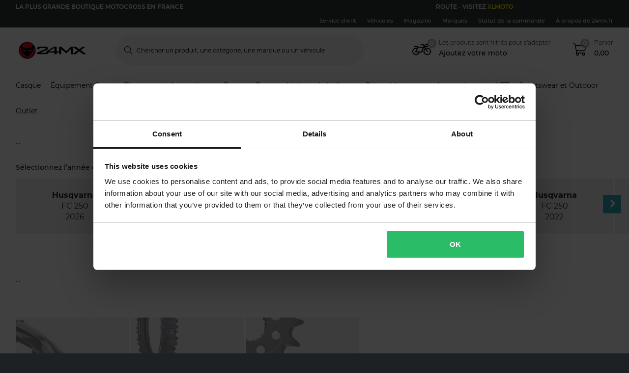

--- FILE ---
content_type: image/svg+xml
request_url: https://pierce-cms.imgix.net/WFS/Pierce-Site/24mx/Pierce-24mx/fr_FR/Footer%20Image/Shipping%20Logos/Relaiscolis_Logo.svg?q=60&auto=format
body_size: 1213
content:
<?xml version="1.0" encoding="utf-8"?>
<svg xmlns="http://www.w3.org/2000/svg" xmlns:xlink="http://www.w3.org/1999/xlink" width="128" height="22" viewBox="0 0 128 22" fill="none">
<rect width="127.875" height="22" fill="url(#pattern0)"/>
<defs>
<pattern id="pattern0" patternContentUnits="objectBoundingBox" width="1" height="1">
<use xlink:href="#image0_762_1869" transform="translate(0 -0.0220808) scale(0.00598802 0.0348054)"/>
</pattern>
<image id="image0_762_1869" width="167" height="30" xlink:href="[data-uri]"/>
</defs>
</svg>